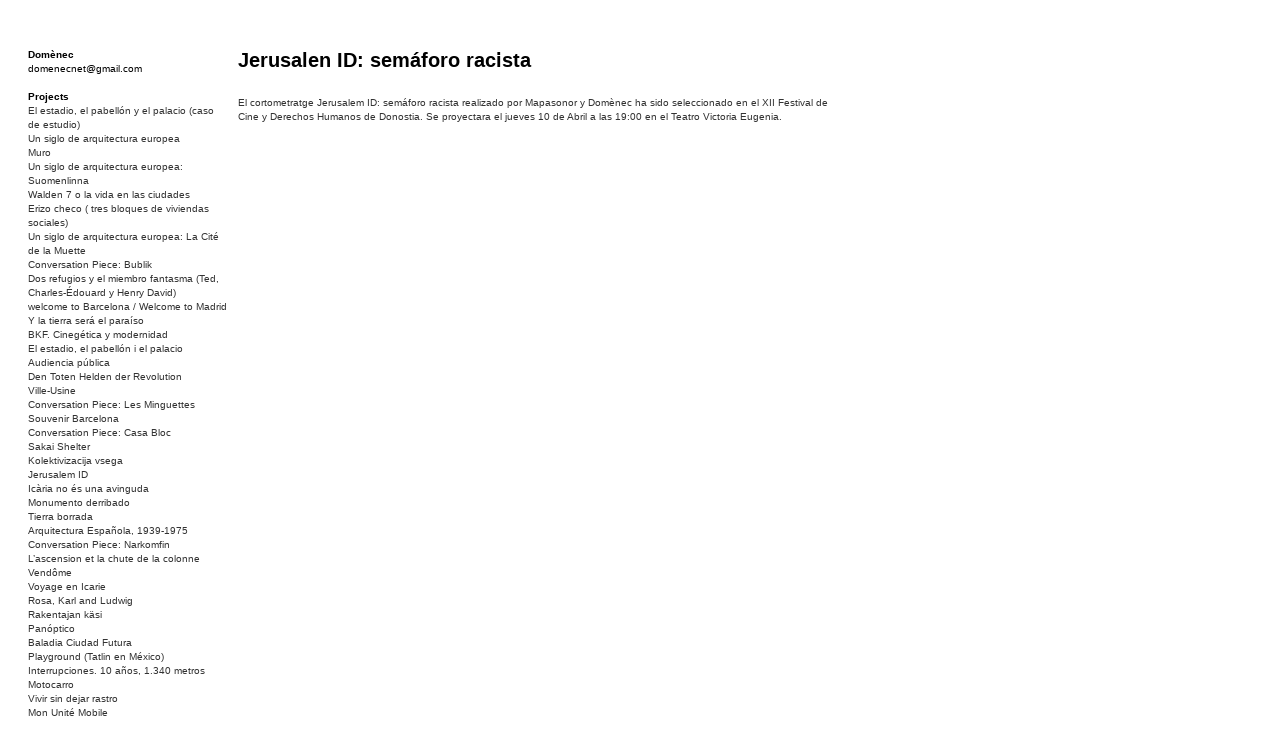

--- FILE ---
content_type: text/html; charset=UTF-8
request_url: https://www.domenec.net/es/jerusalem-id-semaforo-racista/
body_size: 7672
content:
<!DOCTYPE html>
<html lang="es-ES" class="no-js">
<head>
	<meta charset="UTF-8">
	<meta name="viewport" content="width=device-width">
	<link rel="profile" href="https://gmpg.org/xfn/11">
	<link rel="pingback" href="https://www.domenec.net/xmlrpc.php">
	<!--[if lt IE 9]>
	<script src="https://www.domenec.net/wp-content/themes/domenec/js/html5.js"></script>
	<![endif]-->
	<script>(function(html){html.className = html.className.replace(/\bno-js\b/,'js')})(document.documentElement);</script>
<meta name='robots' content='index, follow, max-image-preview:large, max-snippet:-1, max-video-preview:-1' />
<link rel="alternate" href="https://www.domenec.net/jerusalem-id-semafor-racista-2/" hreflang="en" />
<link rel="alternate" href="https://www.domenec.net/es/jerusalem-id-semaforo-racista/" hreflang="es" />
<link rel="alternate" href="https://www.domenec.net/ca/jerusalem-id-semafor-racista/" hreflang="ca" />

	<!-- This site is optimized with the Yoast SEO plugin v20.9 - https://yoast.com/wordpress/plugins/seo/ -->
	<title>Jerusalen ID: semáforo racista - Domènec</title>
	<link rel="canonical" href="https://www.domenec.net/es/jerusalem-id-semaforo-racista/" />
	<meta property="og:locale" content="es_ES" />
	<meta property="og:locale:alternate" content="en_US" />
	<meta property="og:locale:alternate" content="ca_ES" />
	<meta property="og:type" content="article" />
	<meta property="og:title" content="Jerusalen ID: semáforo racista - Domènec" />
	<meta property="og:description" content="El cortometratge Jerusalem ID: semáforo racista realizado por Mapasonor y Domènec ha sido seleccionado en el XII Festival de Cine y Derechos Humanos de Donostia. Se proyectara el jueves 10 de Abril a las 19:00 en el Teatro Victoria Eugenia." />
	<meta property="og:url" content="https://www.domenec.net/es/jerusalem-id-semaforo-racista/" />
	<meta property="og:site_name" content="Domènec" />
	<meta property="article:published_time" content="2014-03-28T13:50:57+00:00" />
	<meta property="article:modified_time" content="2023-06-27T09:54:53+00:00" />
	<meta name="author" content="dosgrapas" />
	<meta name="twitter:card" content="summary_large_image" />
	<meta name="twitter:label1" content="Escrito por" />
	<meta name="twitter:data1" content="dosgrapas" />
	<script type="application/ld+json" class="yoast-schema-graph">{"@context":"https://schema.org","@graph":[{"@type":"WebPage","@id":"https://www.domenec.net/es/jerusalem-id-semaforo-racista/","url":"https://www.domenec.net/es/jerusalem-id-semaforo-racista/","name":"Jerusalen ID: semáforo racista - Domènec","isPartOf":{"@id":"https://www.domenec.net/es/inicio/#website"},"datePublished":"2014-03-28T13:50:57+00:00","dateModified":"2023-06-27T09:54:53+00:00","author":{"@id":"https://www.domenec.net/es/inicio/#/schema/person/abd2e97a83abab7381b50ad09eedd6fd"},"breadcrumb":{"@id":"https://www.domenec.net/es/jerusalem-id-semaforo-racista/#breadcrumb"},"inLanguage":"es","potentialAction":[{"@type":"ReadAction","target":["https://www.domenec.net/es/jerusalem-id-semaforo-racista/"]}]},{"@type":"BreadcrumbList","@id":"https://www.domenec.net/es/jerusalem-id-semaforo-racista/#breadcrumb","itemListElement":[{"@type":"ListItem","position":1,"name":"Home","item":"https://www.domenec.net/es/inicio/"},{"@type":"ListItem","position":2,"name":"Jerusalen ID: semáforo racista"}]},{"@type":"WebSite","@id":"https://www.domenec.net/es/inicio/#website","url":"https://www.domenec.net/es/inicio/","name":"Domènec","description":"","potentialAction":[{"@type":"SearchAction","target":{"@type":"EntryPoint","urlTemplate":"https://www.domenec.net/es/inicio/?s={search_term_string}"},"query-input":"required name=search_term_string"}],"inLanguage":"es"},{"@type":"Person","@id":"https://www.domenec.net/es/inicio/#/schema/person/abd2e97a83abab7381b50ad09eedd6fd","name":"dosgrapas","image":{"@type":"ImageObject","inLanguage":"es","@id":"https://www.domenec.net/es/inicio/#/schema/person/image/","url":"https://secure.gravatar.com/avatar/20a082ef0fb9eea59e6ca85c6f3c21de?s=96&d=mm&r=g","contentUrl":"https://secure.gravatar.com/avatar/20a082ef0fb9eea59e6ca85c6f3c21de?s=96&d=mm&r=g","caption":"dosgrapas"},"url":"https://www.domenec.net/es/author/dosgrapas/"}]}</script>
	<!-- / Yoast SEO plugin. -->


<link rel='dns-prefetch' href='//fonts.googleapis.com' />
<link href='https://fonts.gstatic.com' crossorigin rel='preconnect' />
<link rel="alternate" type="application/rss+xml" title="Domènec &raquo; Feed" href="https://www.domenec.net/es/feed/" />
<link rel="alternate" type="application/rss+xml" title="Domènec &raquo; Feed de los comentarios" href="https://www.domenec.net/es/comments/feed/" />
<script type="text/javascript">
window._wpemojiSettings = {"baseUrl":"https:\/\/s.w.org\/images\/core\/emoji\/14.0.0\/72x72\/","ext":".png","svgUrl":"https:\/\/s.w.org\/images\/core\/emoji\/14.0.0\/svg\/","svgExt":".svg","source":{"concatemoji":"https:\/\/www.domenec.net\/wp-includes\/js\/wp-emoji-release.min.js?ver=6.2.8"}};
/*! This file is auto-generated */
!function(e,a,t){var n,r,o,i=a.createElement("canvas"),p=i.getContext&&i.getContext("2d");function s(e,t){p.clearRect(0,0,i.width,i.height),p.fillText(e,0,0);e=i.toDataURL();return p.clearRect(0,0,i.width,i.height),p.fillText(t,0,0),e===i.toDataURL()}function c(e){var t=a.createElement("script");t.src=e,t.defer=t.type="text/javascript",a.getElementsByTagName("head")[0].appendChild(t)}for(o=Array("flag","emoji"),t.supports={everything:!0,everythingExceptFlag:!0},r=0;r<o.length;r++)t.supports[o[r]]=function(e){if(p&&p.fillText)switch(p.textBaseline="top",p.font="600 32px Arial",e){case"flag":return s("\ud83c\udff3\ufe0f\u200d\u26a7\ufe0f","\ud83c\udff3\ufe0f\u200b\u26a7\ufe0f")?!1:!s("\ud83c\uddfa\ud83c\uddf3","\ud83c\uddfa\u200b\ud83c\uddf3")&&!s("\ud83c\udff4\udb40\udc67\udb40\udc62\udb40\udc65\udb40\udc6e\udb40\udc67\udb40\udc7f","\ud83c\udff4\u200b\udb40\udc67\u200b\udb40\udc62\u200b\udb40\udc65\u200b\udb40\udc6e\u200b\udb40\udc67\u200b\udb40\udc7f");case"emoji":return!s("\ud83e\udef1\ud83c\udffb\u200d\ud83e\udef2\ud83c\udfff","\ud83e\udef1\ud83c\udffb\u200b\ud83e\udef2\ud83c\udfff")}return!1}(o[r]),t.supports.everything=t.supports.everything&&t.supports[o[r]],"flag"!==o[r]&&(t.supports.everythingExceptFlag=t.supports.everythingExceptFlag&&t.supports[o[r]]);t.supports.everythingExceptFlag=t.supports.everythingExceptFlag&&!t.supports.flag,t.DOMReady=!1,t.readyCallback=function(){t.DOMReady=!0},t.supports.everything||(n=function(){t.readyCallback()},a.addEventListener?(a.addEventListener("DOMContentLoaded",n,!1),e.addEventListener("load",n,!1)):(e.attachEvent("onload",n),a.attachEvent("onreadystatechange",function(){"complete"===a.readyState&&t.readyCallback()})),(e=t.source||{}).concatemoji?c(e.concatemoji):e.wpemoji&&e.twemoji&&(c(e.twemoji),c(e.wpemoji)))}(window,document,window._wpemojiSettings);
</script>
<style type="text/css">
img.wp-smiley,
img.emoji {
	display: inline !important;
	border: none !important;
	box-shadow: none !important;
	height: 1em !important;
	width: 1em !important;
	margin: 0 0.07em !important;
	vertical-align: -0.1em !important;
	background: none !important;
	padding: 0 !important;
}
</style>
	<link rel='stylesheet' id='wp-block-library-css' href='https://www.domenec.net/wp-includes/css/dist/block-library/style.min.css?ver=6.2.8' type='text/css' media='all' />
<link rel='stylesheet' id='classic-theme-styles-css' href='https://www.domenec.net/wp-includes/css/classic-themes.min.css?ver=6.2.8' type='text/css' media='all' />
<style id='global-styles-inline-css' type='text/css'>
body{--wp--preset--color--black: #000000;--wp--preset--color--cyan-bluish-gray: #abb8c3;--wp--preset--color--white: #ffffff;--wp--preset--color--pale-pink: #f78da7;--wp--preset--color--vivid-red: #cf2e2e;--wp--preset--color--luminous-vivid-orange: #ff6900;--wp--preset--color--luminous-vivid-amber: #fcb900;--wp--preset--color--light-green-cyan: #7bdcb5;--wp--preset--color--vivid-green-cyan: #00d084;--wp--preset--color--pale-cyan-blue: #8ed1fc;--wp--preset--color--vivid-cyan-blue: #0693e3;--wp--preset--color--vivid-purple: #9b51e0;--wp--preset--gradient--vivid-cyan-blue-to-vivid-purple: linear-gradient(135deg,rgba(6,147,227,1) 0%,rgb(155,81,224) 100%);--wp--preset--gradient--light-green-cyan-to-vivid-green-cyan: linear-gradient(135deg,rgb(122,220,180) 0%,rgb(0,208,130) 100%);--wp--preset--gradient--luminous-vivid-amber-to-luminous-vivid-orange: linear-gradient(135deg,rgba(252,185,0,1) 0%,rgba(255,105,0,1) 100%);--wp--preset--gradient--luminous-vivid-orange-to-vivid-red: linear-gradient(135deg,rgba(255,105,0,1) 0%,rgb(207,46,46) 100%);--wp--preset--gradient--very-light-gray-to-cyan-bluish-gray: linear-gradient(135deg,rgb(238,238,238) 0%,rgb(169,184,195) 100%);--wp--preset--gradient--cool-to-warm-spectrum: linear-gradient(135deg,rgb(74,234,220) 0%,rgb(151,120,209) 20%,rgb(207,42,186) 40%,rgb(238,44,130) 60%,rgb(251,105,98) 80%,rgb(254,248,76) 100%);--wp--preset--gradient--blush-light-purple: linear-gradient(135deg,rgb(255,206,236) 0%,rgb(152,150,240) 100%);--wp--preset--gradient--blush-bordeaux: linear-gradient(135deg,rgb(254,205,165) 0%,rgb(254,45,45) 50%,rgb(107,0,62) 100%);--wp--preset--gradient--luminous-dusk: linear-gradient(135deg,rgb(255,203,112) 0%,rgb(199,81,192) 50%,rgb(65,88,208) 100%);--wp--preset--gradient--pale-ocean: linear-gradient(135deg,rgb(255,245,203) 0%,rgb(182,227,212) 50%,rgb(51,167,181) 100%);--wp--preset--gradient--electric-grass: linear-gradient(135deg,rgb(202,248,128) 0%,rgb(113,206,126) 100%);--wp--preset--gradient--midnight: linear-gradient(135deg,rgb(2,3,129) 0%,rgb(40,116,252) 100%);--wp--preset--duotone--dark-grayscale: url('#wp-duotone-dark-grayscale');--wp--preset--duotone--grayscale: url('#wp-duotone-grayscale');--wp--preset--duotone--purple-yellow: url('#wp-duotone-purple-yellow');--wp--preset--duotone--blue-red: url('#wp-duotone-blue-red');--wp--preset--duotone--midnight: url('#wp-duotone-midnight');--wp--preset--duotone--magenta-yellow: url('#wp-duotone-magenta-yellow');--wp--preset--duotone--purple-green: url('#wp-duotone-purple-green');--wp--preset--duotone--blue-orange: url('#wp-duotone-blue-orange');--wp--preset--font-size--small: 13px;--wp--preset--font-size--medium: 20px;--wp--preset--font-size--large: 36px;--wp--preset--font-size--x-large: 42px;--wp--preset--spacing--20: 0.44rem;--wp--preset--spacing--30: 0.67rem;--wp--preset--spacing--40: 1rem;--wp--preset--spacing--50: 1.5rem;--wp--preset--spacing--60: 2.25rem;--wp--preset--spacing--70: 3.38rem;--wp--preset--spacing--80: 5.06rem;--wp--preset--shadow--natural: 6px 6px 9px rgba(0, 0, 0, 0.2);--wp--preset--shadow--deep: 12px 12px 50px rgba(0, 0, 0, 0.4);--wp--preset--shadow--sharp: 6px 6px 0px rgba(0, 0, 0, 0.2);--wp--preset--shadow--outlined: 6px 6px 0px -3px rgba(255, 255, 255, 1), 6px 6px rgba(0, 0, 0, 1);--wp--preset--shadow--crisp: 6px 6px 0px rgba(0, 0, 0, 1);}:where(.is-layout-flex){gap: 0.5em;}body .is-layout-flow > .alignleft{float: left;margin-inline-start: 0;margin-inline-end: 2em;}body .is-layout-flow > .alignright{float: right;margin-inline-start: 2em;margin-inline-end: 0;}body .is-layout-flow > .aligncenter{margin-left: auto !important;margin-right: auto !important;}body .is-layout-constrained > .alignleft{float: left;margin-inline-start: 0;margin-inline-end: 2em;}body .is-layout-constrained > .alignright{float: right;margin-inline-start: 2em;margin-inline-end: 0;}body .is-layout-constrained > .aligncenter{margin-left: auto !important;margin-right: auto !important;}body .is-layout-constrained > :where(:not(.alignleft):not(.alignright):not(.alignfull)){max-width: var(--wp--style--global--content-size);margin-left: auto !important;margin-right: auto !important;}body .is-layout-constrained > .alignwide{max-width: var(--wp--style--global--wide-size);}body .is-layout-flex{display: flex;}body .is-layout-flex{flex-wrap: wrap;align-items: center;}body .is-layout-flex > *{margin: 0;}:where(.wp-block-columns.is-layout-flex){gap: 2em;}.has-black-color{color: var(--wp--preset--color--black) !important;}.has-cyan-bluish-gray-color{color: var(--wp--preset--color--cyan-bluish-gray) !important;}.has-white-color{color: var(--wp--preset--color--white) !important;}.has-pale-pink-color{color: var(--wp--preset--color--pale-pink) !important;}.has-vivid-red-color{color: var(--wp--preset--color--vivid-red) !important;}.has-luminous-vivid-orange-color{color: var(--wp--preset--color--luminous-vivid-orange) !important;}.has-luminous-vivid-amber-color{color: var(--wp--preset--color--luminous-vivid-amber) !important;}.has-light-green-cyan-color{color: var(--wp--preset--color--light-green-cyan) !important;}.has-vivid-green-cyan-color{color: var(--wp--preset--color--vivid-green-cyan) !important;}.has-pale-cyan-blue-color{color: var(--wp--preset--color--pale-cyan-blue) !important;}.has-vivid-cyan-blue-color{color: var(--wp--preset--color--vivid-cyan-blue) !important;}.has-vivid-purple-color{color: var(--wp--preset--color--vivid-purple) !important;}.has-black-background-color{background-color: var(--wp--preset--color--black) !important;}.has-cyan-bluish-gray-background-color{background-color: var(--wp--preset--color--cyan-bluish-gray) !important;}.has-white-background-color{background-color: var(--wp--preset--color--white) !important;}.has-pale-pink-background-color{background-color: var(--wp--preset--color--pale-pink) !important;}.has-vivid-red-background-color{background-color: var(--wp--preset--color--vivid-red) !important;}.has-luminous-vivid-orange-background-color{background-color: var(--wp--preset--color--luminous-vivid-orange) !important;}.has-luminous-vivid-amber-background-color{background-color: var(--wp--preset--color--luminous-vivid-amber) !important;}.has-light-green-cyan-background-color{background-color: var(--wp--preset--color--light-green-cyan) !important;}.has-vivid-green-cyan-background-color{background-color: var(--wp--preset--color--vivid-green-cyan) !important;}.has-pale-cyan-blue-background-color{background-color: var(--wp--preset--color--pale-cyan-blue) !important;}.has-vivid-cyan-blue-background-color{background-color: var(--wp--preset--color--vivid-cyan-blue) !important;}.has-vivid-purple-background-color{background-color: var(--wp--preset--color--vivid-purple) !important;}.has-black-border-color{border-color: var(--wp--preset--color--black) !important;}.has-cyan-bluish-gray-border-color{border-color: var(--wp--preset--color--cyan-bluish-gray) !important;}.has-white-border-color{border-color: var(--wp--preset--color--white) !important;}.has-pale-pink-border-color{border-color: var(--wp--preset--color--pale-pink) !important;}.has-vivid-red-border-color{border-color: var(--wp--preset--color--vivid-red) !important;}.has-luminous-vivid-orange-border-color{border-color: var(--wp--preset--color--luminous-vivid-orange) !important;}.has-luminous-vivid-amber-border-color{border-color: var(--wp--preset--color--luminous-vivid-amber) !important;}.has-light-green-cyan-border-color{border-color: var(--wp--preset--color--light-green-cyan) !important;}.has-vivid-green-cyan-border-color{border-color: var(--wp--preset--color--vivid-green-cyan) !important;}.has-pale-cyan-blue-border-color{border-color: var(--wp--preset--color--pale-cyan-blue) !important;}.has-vivid-cyan-blue-border-color{border-color: var(--wp--preset--color--vivid-cyan-blue) !important;}.has-vivid-purple-border-color{border-color: var(--wp--preset--color--vivid-purple) !important;}.has-vivid-cyan-blue-to-vivid-purple-gradient-background{background: var(--wp--preset--gradient--vivid-cyan-blue-to-vivid-purple) !important;}.has-light-green-cyan-to-vivid-green-cyan-gradient-background{background: var(--wp--preset--gradient--light-green-cyan-to-vivid-green-cyan) !important;}.has-luminous-vivid-amber-to-luminous-vivid-orange-gradient-background{background: var(--wp--preset--gradient--luminous-vivid-amber-to-luminous-vivid-orange) !important;}.has-luminous-vivid-orange-to-vivid-red-gradient-background{background: var(--wp--preset--gradient--luminous-vivid-orange-to-vivid-red) !important;}.has-very-light-gray-to-cyan-bluish-gray-gradient-background{background: var(--wp--preset--gradient--very-light-gray-to-cyan-bluish-gray) !important;}.has-cool-to-warm-spectrum-gradient-background{background: var(--wp--preset--gradient--cool-to-warm-spectrum) !important;}.has-blush-light-purple-gradient-background{background: var(--wp--preset--gradient--blush-light-purple) !important;}.has-blush-bordeaux-gradient-background{background: var(--wp--preset--gradient--blush-bordeaux) !important;}.has-luminous-dusk-gradient-background{background: var(--wp--preset--gradient--luminous-dusk) !important;}.has-pale-ocean-gradient-background{background: var(--wp--preset--gradient--pale-ocean) !important;}.has-electric-grass-gradient-background{background: var(--wp--preset--gradient--electric-grass) !important;}.has-midnight-gradient-background{background: var(--wp--preset--gradient--midnight) !important;}.has-small-font-size{font-size: var(--wp--preset--font-size--small) !important;}.has-medium-font-size{font-size: var(--wp--preset--font-size--medium) !important;}.has-large-font-size{font-size: var(--wp--preset--font-size--large) !important;}.has-x-large-font-size{font-size: var(--wp--preset--font-size--x-large) !important;}
.wp-block-navigation a:where(:not(.wp-element-button)){color: inherit;}
:where(.wp-block-columns.is-layout-flex){gap: 2em;}
.wp-block-pullquote{font-size: 1.5em;line-height: 1.6;}
</style>
<link rel='stylesheet' id='twentyfifteen-fonts-css' href='https://fonts.googleapis.com/css?family=Noto+Sans%3A400italic%2C700italic%2C400%2C700%7CNoto+Serif%3A400italic%2C700italic%2C400%2C700%7CInconsolata%3A400%2C700&#038;subset=latin%2Clatin-ext' type='text/css' media='all' />
<link rel='stylesheet' id='genericons-css' href='https://www.domenec.net/wp-content/themes/domenec/genericons/genericons.css?ver=3.2' type='text/css' media='all' />
<link rel='stylesheet' id='twentyfifteen-style-css' href='https://www.domenec.net/wp-content/themes/domenec/style.css?ver=6.2.8' type='text/css' media='all' />
<!--[if lt IE 9]>
<link rel='stylesheet' id='twentyfifteen-ie-css' href='https://www.domenec.net/wp-content/themes/domenec/css/ie.css?ver=20141010' type='text/css' media='all' />
<![endif]-->
<!--[if lt IE 8]>
<link rel='stylesheet' id='twentyfifteen-ie7-css' href='https://www.domenec.net/wp-content/themes/domenec/css/ie7.css?ver=20141010' type='text/css' media='all' />
<![endif]-->
<script type='text/javascript' src='https://www.domenec.net/wp-includes/js/jquery/jquery.min.js?ver=3.6.4' id='jquery-core-js'></script>
<script type='text/javascript' src='https://www.domenec.net/wp-includes/js/jquery/jquery-migrate.min.js?ver=3.4.0' id='jquery-migrate-js'></script>
<link rel="https://api.w.org/" href="https://www.domenec.net/wp-json/" /><link rel="alternate" type="application/json" href="https://www.domenec.net/wp-json/wp/v2/posts/747" /><link rel="EditURI" type="application/rsd+xml" title="RSD" href="https://www.domenec.net/xmlrpc.php?rsd" />
<link rel="wlwmanifest" type="application/wlwmanifest+xml" href="https://www.domenec.net/wp-includes/wlwmanifest.xml" />
<meta name="generator" content="WordPress 6.2.8" />
<link rel='shortlink' href='https://www.domenec.net/?p=747' />
<link rel="alternate" type="application/json+oembed" href="https://www.domenec.net/wp-json/oembed/1.0/embed?url=https%3A%2F%2Fwww.domenec.net%2Fes%2Fjerusalem-id-semaforo-racista%2F" />
<link rel="alternate" type="text/xml+oembed" href="https://www.domenec.net/wp-json/oembed/1.0/embed?url=https%3A%2F%2Fwww.domenec.net%2Fes%2Fjerusalem-id-semaforo-racista%2F&#038;format=xml" />
<script>/* <![CDATA[ */ portfolio_slideshow = { options : {"psHash":false,"psLoader":false}, slideshows : new Array() }; /* ]]> */</script><style type="text/css">.recentcomments a{display:inline !important;padding:0 !important;margin:0 !important;}</style>    
<!-- Google tag (gtag.js) -->
<script async src="https://www.googletagmanager.com/gtag/js?id=G-PR5TWDTEC8"></script>
<script>
  window.dataLayer = window.dataLayer || [];
  function gtag(){dataLayer.push(arguments);}
  gtag('js', new Date());

  gtag('config', 'G-PR5TWDTEC8');
</script>

</head>

<div id="main">

<div class="textbase" id="menu">

<span class="bold"><a href="https://www.domenec.net/es/inicio" class="link2">Dom&egrave;nec</a></span><br>
<a href="/cdn-cgi/l/email-protection#b5d1dad8d0dbd0d6dbd0c1f5d2d8d4dcd99bd6dad8" target="_blank"><span class="__cf_email__" data-cfemail="fb9f94969e959e98959e8fbb9c969a9297d5989496">[email&#160;protected]</span></a><br><br>



<span class="bold">Projects</span><br>


	<a href="https://www.domenec.net/es/el-estadio-el-pabellon-y-el-palacio-caso-de-estudio/" class="link1">El estadio, el pabellón y el palacio (caso de estudio)</a><br>
	<a href="https://www.domenec.net/es/un-siglo-de-arquitectura-europea/" class="link1">Un siglo de arquitectura europea</a><br>
	<a href="https://www.domenec.net/es/muro/" class="link1">Muro</a><br>
	<a href="https://www.domenec.net/es/un-siglo-de-arquitectura-europea-suomenlinna/" class="link1">Un siglo de arquitectura europea: Suomenlinna</a><br>
	<a href="https://www.domenec.net/es/walden-7-o-la-vida-en-las-ciudades/" class="link1">Walden 7 o la vida en las ciudades</a><br>
	<a href="https://www.domenec.net/es/erizo-checo-tres-bloques-de-viviendas-sociales/" class="link1">Erizo checo ( tres bloques de viviendas sociales)</a><br>
	<a href="https://www.domenec.net/es/un-siglo-de-arquitectura-europea-cite-de-la-muette/" class="link1">Un siglo de arquitectura europea: La Cité de la Muette</a><br>
	<a href="https://www.domenec.net/es/conversation-piece-bublik/" class="link1">Conversation Piece: Bublik</a><br>
	<a href="https://www.domenec.net/es/dos-refugios-y-el-miembro-fantasma-ted-charles-edouard-y-henry-david/" class="link1">Dos refugios y el miembro fantasma (Ted, Charles-Édouard y Henry David)</a><br>
	<a href="https://www.domenec.net/es/welcome-barcelona-welcome-madrid/" class="link1">welcome to Barcelona / Welcome to Madrid</a><br>
	<a href="https://www.domenec.net/es/y-la-tierra-sera-el-paraiso/" class="link1">Y la tierra será el paraíso</a><br>
	<a href="https://www.domenec.net/es/bkf-cinegetica-y-modernidad/" class="link1">BKF. Cinegética y modernidad</a><br>
	<a href="https://www.domenec.net/es/el-estadio-el-pabellon-el-palacio/" class="link1">El estadio, el pabellón i el palacio</a><br>
	<a href="https://www.domenec.net/es/audiencia-publica-2/" class="link1">Audiencia pública</a><br>
	<a href="https://www.domenec.net/es/den-toten-helden-der-revolution/" class="link1">Den Toten Helden der Revolution</a><br>
	<a href="https://www.domenec.net/es/ville-usine/" class="link1">Ville-Usine</a><br>
	<a href="https://www.domenec.net/es/conversation-piece-les-mingettes/" class="link1">Conversation Piece: Les Minguettes</a><br>
	<a href="https://www.domenec.net/es/souvenir-barcelona/" class="link1">Souvenir Barcelona</a><br>
	<a href="https://www.domenec.net/es/conversation-piece-casa-bloc/" class="link1">Conversation Piece: Casa Bloc</a><br>
	<a href="https://www.domenec.net/es/sakai-shelter-2/" class="link1">Sakai Shelter</a><br>
	<a href="https://www.domenec.net/es/kolektivizacija-vsega/" class="link1">Kolektivizacija vsega</a><br>
	<a href="https://www.domenec.net/es/jerusalem-id/" class="link1">Jerusalem ID</a><br>
	<a href="https://www.domenec.net/es/2369/" class="link1">Icària no és una avinguda</a><br>
	<a href="https://www.domenec.net/es/monumento-derribado/" class="link1">Monumento derribado</a><br>
	<a href="https://www.domenec.net/es/tierra-borrada/" class="link1">Tierra borrada</a><br>
	<a href="https://www.domenec.net/es/arquitectura-espanola-1939-1975-2/" class="link1">Arquitectura Española, 1939-1975</a><br>
	<a href="https://www.domenec.net/es/conversation-piece-narkomfin/" class="link1">Conversation Piece: Narkomfin</a><br>
	<a href="https://www.domenec.net/es/lascension-et-la-chute-de-la-colonne-vendome/" class="link1">L&#8217;ascension et la chute de la colonne Vendôme</a><br>
	<a href="https://www.domenec.net/es/voyage-en-icarie/" class="link1">Voyage en Icarie</a><br>
	<a href="https://www.domenec.net/es/rosa-karl-and-ludwig/" class="link1">Rosa, Karl and Ludwig</a><br>
	<a href="https://www.domenec.net/es/rakentajan-kasi/" class="link1">Rakentajan käsi</a><br>
	<a href="https://www.domenec.net/es/panoptico/" class="link1">Panóptico</a><br>
	<a href="https://www.domenec.net/es/baladia-ciudad-futura/" class="link1">Baladia Ciudad Futura</a><br>
	<a href="https://www.domenec.net/es/playground-tatlin-en-mexico-5/" class="link1">Playground (Tatlin en México)</a><br>
	<a href="https://www.domenec.net/es/interrupcions-10-anys-1-340-metres/" class="link1">Interrupciones. 10 años, 1.340 metros</a><br>
	<a href="https://www.domenec.net/es/motocarro/" class="link1">Motocarro</a><br>
	<a href="https://www.domenec.net/es/vivir-sin-dejar-rastro-2/" class="link1">Vivir sin dejar rastro</a><br>
	<a href="https://www.domenec.net/es/mon-unite-mobile-2/" class="link1">Mon Unité Mobile</a><br>
	<a href="https://www.domenec.net/es/no-place-like-home/" class="link1">No Place Like Home</a><br>
	<a href="https://www.domenec.net/es/superquadra-casa-armario/" class="link1">Superquadra casa-armário</a><br>
	<a href="https://www.domenec.net/es/48_nakba/" class="link1">48_Nakba</a><br>
	<a href="https://www.domenec.net/es/real-estate/" class="link1">Real Estate</a><br>
	<a href="https://www.domenec.net/es/herenowhere-2/" class="link1">Here/Nowhere</a><br>
	<a href="https://www.domenec.net/es/unite-mobile-roads-are-also-places/" class="link1">Unité Mobile (Roads are also places)</a><br>
	<a href="https://www.domenec.net/es/sostenere-il-palazzo-dellutopia/" class="link1">Sostenere il palazzo dell&#8217;utopia</a><br>
	<a href="https://www.domenec.net/es/zwalm-mailbox-project/" class="link1">Zwalm Mailbox Project</a><br>
	<a href="https://www.domenec.net/es/taqueria-de-los-vientos/" class="link1">Taquería de los vientos</a><br>
	<a href="https://www.domenec.net/es/existenzminimum/" class="link1">Existenzminimum</a><br>
	<a href="https://www.domenec.net/es/glass-door/" class="link1">Glass Door</a><br>
	<a href="https://www.domenec.net/es/sans-domicile-fixe/" class="link1">Sans Domicile Fixe</a><br>
	<a href="https://www.domenec.net/es/domestic/" class="link1">Doméstico</a><br>
	<a href="https://www.domenec.net/es/ici-meme/" class="link1">Ici Même</a><br>
	<a href="https://www.domenec.net/es/un-lugar/" class="link1">Un lugar</a><br>
	<a href="https://www.domenec.net/es/24-hores-de-llum-artificial/" class="link1">24 horas de luz artificial</a><br>
	<a href="https://www.domenec.net/es/blanco-como-la-leche/" class="link1">Blanco como la leche</a><br>
	<a href="https://www.domenec.net/es/el-rostre-alie/" class="link1">El rostre aliè</a><br>

<br>





<div class="accordion vertical">
    <ul>
        <li>
            <input type="checkbox" id="checkbox-1" name="checkbox-accordion" />
            <label for="checkbox-1"><span class="bold">Collective projects</span></label>
            <div class="content">
	<a href="https://www.domenec.net/es/ciza-muzej/" class="link1">Ciza Muzej</a><br>
	<a href="https://www.domenec.net/es/roulotte/" class="link1">Roulotte</a><br>
	<a href="https://www.domenec.net/es/canodromcanodrom/" class="link1">Canòdrom/Canòdrom</a><br>
	<a href="https://www.domenec.net/es/on-prat/" class="link1">ON Prat</a><br>
	<a href="https://www.domenec.net/es/rieresrambles/" class="link1">Rieres/Rambles</a><br>
            </div>
        </li>
       
    </ul>
</div>






<br>


<span class="bold">
    <div id="menu-domenec">
		<div class="menu-principal-container"><ul id="menu-principal" class="menu"><li id="menu-item-1072" class="menu-item menu-item-type-custom menu-item-object-custom menu-item-1072"><a href="https://www.domenec.net/?cat=9">Blog/news</a></li>
<li id="menu-item-1073" class="menu-item menu-item-type-post_type menu-item-object-page menu-item-1073"><a href="https://www.domenec.net/publications/">Publications</a></li>
<li id="menu-item-3805" class="menu-item menu-item-type-custom menu-item-object-custom menu-item-3805"><a href="https://www.domenec.net/texts-2/">Texts</a></li>
<li id="menu-item-1075" class="menu-item menu-item-type-post_type menu-item-object-page menu-item-1075"><a href="https://www.domenec.net/curriculum-2/">Curriculum</a></li>
<li id="menu-item-1076" class="menu-item menu-item-type-post_type menu-item-object-page menu-item-1076"><a href="https://www.domenec.net/links/">Links</a></li>
</ul></div>        <br>
    </div>
</span>


<div id="language_list">
	<li class="lang-item lang-item-25 lang-item-en lang-item-first"><a  lang="en-US" hreflang="en-US" href="https://www.domenec.net/jerusalem-id-semafor-racista-2/">English</a></li>
	<li class="lang-item lang-item-28 lang-item-es current-lang"><a  lang="es-ES" hreflang="es-ES" href="https://www.domenec.net/es/jerusalem-id-semaforo-racista/">Español</a></li>
	<li class="lang-item lang-item-30 lang-item-ca"><a  lang="ca" hreflang="ca" href="https://www.domenec.net/ca/jerusalem-id-semafor-racista/">Català</a></li>
</div>

</br></br></br>





</div>









<div id="contingut3" class="textbase">


<span class="titular">Jerusalen ID: semáforo racista</span><br /><br />

<span class="textbase"><p>El cortometratge Jerusalem ID: semáforo racista realizado por Mapasonor y Domènec ha sido seleccionado en el XII Festival de Cine y Derechos Humanos de Donostia. Se proyectara el jueves 10 de Abril a las 19:00 en el Teatro Victoria Eugenia.</p>
 </span>

    
	



</div>
    
    
    
    

<div id="footer" class="textbase">

</div>

</div>

<script data-cfasync="false" src="/cdn-cgi/scripts/5c5dd728/cloudflare-static/email-decode.min.js"></script><script type='text/javascript' src='https://www.domenec.net/wp-content/themes/domenec/js/skip-link-focus-fix.js?ver=20141010' id='twentyfifteen-skip-link-focus-fix-js'></script>
<script type='text/javascript' id='twentyfifteen-script-js-extra'>
/* <![CDATA[ */
var screenReaderText = {"expand":"<span class=\"screen-reader-text\">expande el men\u00fa inferior<\/span>","collapse":"<span class=\"screen-reader-text\">plegar men\u00fa inferior<\/span>"};
/* ]]> */
</script>
<script type='text/javascript' src='https://www.domenec.net/wp-content/themes/domenec/js/functions.js?ver=20150330' id='twentyfifteen-script-js'></script>
</body>
</html><script defer src="https://static.cloudflareinsights.com/beacon.min.js/vcd15cbe7772f49c399c6a5babf22c1241717689176015" integrity="sha512-ZpsOmlRQV6y907TI0dKBHq9Md29nnaEIPlkf84rnaERnq6zvWvPUqr2ft8M1aS28oN72PdrCzSjY4U6VaAw1EQ==" data-cf-beacon='{"version":"2024.11.0","token":"f1daae2aaf994004916d903c82265efb","r":1,"server_timing":{"name":{"cfCacheStatus":true,"cfEdge":true,"cfExtPri":true,"cfL4":true,"cfOrigin":true,"cfSpeedBrain":true},"location_startswith":null}}' crossorigin="anonymous"></script>


--- FILE ---
content_type: text/css
request_url: https://www.domenec.net/wp-content/themes/domenec/style.css?ver=6.2.8
body_size: 709
content:
/*
Theme Name: Domenec
Theme URI: http://www.dosgrapas.com
Author: dosgrapas
Author URI: https://www.dosgrapas.com
Version: 1.2

*/





/*------------------------------------------------------------- OLD VERSION -------------------------------------------------------------*/

body {
background-color:#FFFFFF;
display: block;
margin: 8px;
}



a:link, a:visited, a:active, a:link, a:hover  {
	color:#000000;
	text-decoration: none;

}






	
a.link1:link, a.link1:active {
	font-family: Verdana, Arial, Helvetica, sans-serif;
	font-size: 10px;
	color: #333333;
	text-decoration: none;

}

a.link1:visited {
text-decoration: none;
	color: #333333;
	background-color: #FFFF00;

}

a.link1:hover {
text-decoration: none;
	color: #FFFFFF;
	background-color: #000000;


}

a.link3:link, a.link3:active {
	font-family: Verdana, Arial, Helvetica, sans-serif;
	font-size: 10px;
	color:#000000;
	text-decoration: none;

}

a.link3:visited {
text-decoration: none;
	color: #000000;
	background-color: #FFFF00;

}

a.link3:hover {
text-decoration: none;
	color: #FFFFFF;
	background-color: #000000;


}



	
	a.link2:link, a.link2:visited, a.link2:active, a.link2:hover  {
color:#000000;
text-decoration:none;

}

	
	
	a.text:link, a.text:active, a.text:visited {
	font-family: Verdana, Arial, Helvetica, sans-serif;
	font-size: 10px;
	color: #333333;
	text-decoration: none

}


a.text:hover {
text-decoration: none;
	color: #FFFFFF;
	background-color: #000000;


}



img {
  border:0;
}



#main {
	position:absolute;
	width:1150px;
	margin-top:40px;
	margin-left:20px;


}

#menu {
	position:relative;
	float:left;
	width:200px;


}

#contingut {
	position:relative;
	float:left;
	width:900px;
	margin-left:10px;
	margin-bottom:130px;

}

#contingut2 {
	position:relative;
	float:left;
	width:900px;
	margin-left:10px;
	margin-bottom:130px;
	margin-top:-10px;

}

#contingut3 {
	position:relative;
	float:left;
	width:600px;
	margin-left:10px;
	margin-bottom:130px;


}
#calendari {
	position:relative;
	float:right;
	width:300px;
	margin-left:10px;
	margin-bottom:130px;


}




#info {
position: relative;
float:left;
width:250px;
padding-right:20px;
}

#album {
position: relative;
float:left;
width:600px !important;
}





	.qtrans_language_chooser {
	
    list-style-type:none;
	display:inline;
    }

    .qtrans_language_chooser li {
    float:left;
    padding-right:10px;
    }



.qtrans_language_chooser a:link, .qtrans_language_chooser a:visited, .qtrans_language_chooser a:active {
		font-family: Verdana, Arial, Helvetica, sans-serif;
	font-size: 10px;
	color: #333333;
	text-decoration: none

    }


    .qtrans_language_chooser a:hover, .qtrans_language_chooser a:visited:hover {
	text-decoration: none;
	color: #FFFFFF;
	background-color: #000000;
    }
	
	
	.textbase {
	font-family: Verdana, Arial, Helvetica, sans-serif;
	font-size: 10px;
	color: #333333;
	line-height: 14px;
}

.bold {
	font-family: Verdana, Arial, Helvetica, sans-serif;
	font-size: 10px;
	font-weight:bold;
	color:#000000;
	line-height: 14px;
}


.titular {
	font-family: Arial, Verdana, Helvetica, sans-serif;
	font-size: 20px;
	color: #000000;
	font-weight: bold;
	line-height: 24px;
}

	
	/*
	
	a.link2:link, a.link2:visited, a.link2:active, a.link2:link  {
	color:#666666;
text-decoration:underline;

}

a.link2:hover {
color:#FF0000;
	text-decoration:none;


}

*/


/* Accordion */

.accordion {
    width:600px;
    background:#fff;
}
.accordion ul {
    list-style:none;
    margin:0;
    padding:0;    
}
.accordion li {
    margin:0;
    padding:0;
}
.accordion [type=radio], .accordion [type=checkbox] {
    display:none;
}
.accordion label {
    display:block;
	cursor:pointer;
}
.accordion .content {
    overflow:hidden;
    -webkit-transition: all .5s ease-out;
    -moz-transition: all .5s ease-out;
}
.accordion h3 {
    color:#542437;
    padding:0;
}
.vertical ul li {
    overflow:hidden;
}
.vertical ul li .content {
    height:0px;
}
.vertical [type=radio]:checked ~ label ~ .content, .vertical [type=checkbox]:checked ~ label ~ .content {
    height:auto;
}



/*------------------------------------------------------------- GENERAL -------------------------------------------------------------*/

.pscarousel, .pause, .play { display:none !important; }

.slideshow-content img { max-width:100%; max-height:600px; height:auto; }

ul { padding-left:0px; }
li { list-style:none !important; }

#menu-domenec a:hover, #language_list a:hover { color:#FFF; background-color:#000; }

#language_list li { margin-right:10px; display:inline; }

#publication { clear:both; }
#image-publication { width:300px !important; margin-right:40px; float:left !important; }
#image-publication img { width:100%; height:auto; }
#text-publication { width:450px; float:left; }

article { margin-bottom:50px;}

#menu-domenec ul { margin-top:0px !important;}


